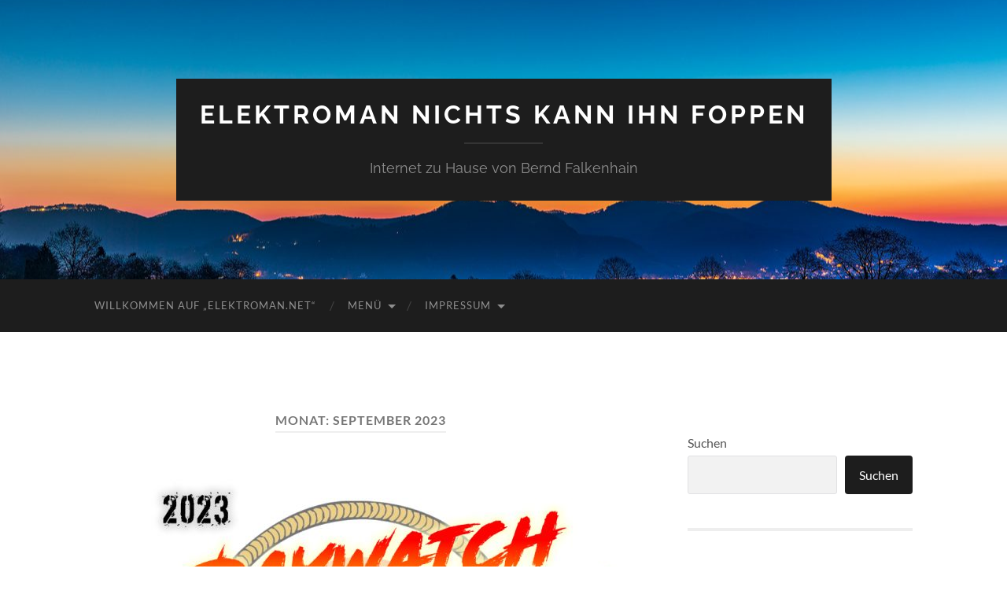

--- FILE ---
content_type: text/html; charset=UTF-8
request_url: http://elektroman.net/2023/09
body_size: 12581
content:
<!DOCTYPE html>

<html lang="de">

	<head>

		<meta http-equiv="content-type" content="text/html" charset="UTF-8" />
		<meta name="viewport" content="width=device-width, initial-scale=1.0" >

		<link rel="profile" href="http://gmpg.org/xfn/11">

		<title>September 2023 &#8211; Elektroman Nichts kann  Ihn foppen</title>
<meta name='robots' content='max-image-preview:large' />
<link rel="alternate" type="application/rss+xml" title="Elektroman Nichts kann  Ihn foppen &raquo; Feed" href="http://elektroman.net/feed" />
<link rel="alternate" type="application/rss+xml" title="Elektroman Nichts kann  Ihn foppen &raquo; Kommentar-Feed" href="http://elektroman.net/comments/feed" />
<style id='wp-img-auto-sizes-contain-inline-css' type='text/css'>
img:is([sizes=auto i],[sizes^="auto," i]){contain-intrinsic-size:3000px 1500px}
/*# sourceURL=wp-img-auto-sizes-contain-inline-css */
</style>
<style id='wp-emoji-styles-inline-css' type='text/css'>

	img.wp-smiley, img.emoji {
		display: inline !important;
		border: none !important;
		box-shadow: none !important;
		height: 1em !important;
		width: 1em !important;
		margin: 0 0.07em !important;
		vertical-align: -0.1em !important;
		background: none !important;
		padding: 0 !important;
	}
/*# sourceURL=wp-emoji-styles-inline-css */
</style>
<style id='wp-block-library-inline-css' type='text/css'>
:root{--wp-block-synced-color:#7a00df;--wp-block-synced-color--rgb:122,0,223;--wp-bound-block-color:var(--wp-block-synced-color);--wp-editor-canvas-background:#ddd;--wp-admin-theme-color:#007cba;--wp-admin-theme-color--rgb:0,124,186;--wp-admin-theme-color-darker-10:#006ba1;--wp-admin-theme-color-darker-10--rgb:0,107,160.5;--wp-admin-theme-color-darker-20:#005a87;--wp-admin-theme-color-darker-20--rgb:0,90,135;--wp-admin-border-width-focus:2px}@media (min-resolution:192dpi){:root{--wp-admin-border-width-focus:1.5px}}.wp-element-button{cursor:pointer}:root .has-very-light-gray-background-color{background-color:#eee}:root .has-very-dark-gray-background-color{background-color:#313131}:root .has-very-light-gray-color{color:#eee}:root .has-very-dark-gray-color{color:#313131}:root .has-vivid-green-cyan-to-vivid-cyan-blue-gradient-background{background:linear-gradient(135deg,#00d084,#0693e3)}:root .has-purple-crush-gradient-background{background:linear-gradient(135deg,#34e2e4,#4721fb 50%,#ab1dfe)}:root .has-hazy-dawn-gradient-background{background:linear-gradient(135deg,#faaca8,#dad0ec)}:root .has-subdued-olive-gradient-background{background:linear-gradient(135deg,#fafae1,#67a671)}:root .has-atomic-cream-gradient-background{background:linear-gradient(135deg,#fdd79a,#004a59)}:root .has-nightshade-gradient-background{background:linear-gradient(135deg,#330968,#31cdcf)}:root .has-midnight-gradient-background{background:linear-gradient(135deg,#020381,#2874fc)}:root{--wp--preset--font-size--normal:16px;--wp--preset--font-size--huge:42px}.has-regular-font-size{font-size:1em}.has-larger-font-size{font-size:2.625em}.has-normal-font-size{font-size:var(--wp--preset--font-size--normal)}.has-huge-font-size{font-size:var(--wp--preset--font-size--huge)}.has-text-align-center{text-align:center}.has-text-align-left{text-align:left}.has-text-align-right{text-align:right}.has-fit-text{white-space:nowrap!important}#end-resizable-editor-section{display:none}.aligncenter{clear:both}.items-justified-left{justify-content:flex-start}.items-justified-center{justify-content:center}.items-justified-right{justify-content:flex-end}.items-justified-space-between{justify-content:space-between}.screen-reader-text{border:0;clip-path:inset(50%);height:1px;margin:-1px;overflow:hidden;padding:0;position:absolute;width:1px;word-wrap:normal!important}.screen-reader-text:focus{background-color:#ddd;clip-path:none;color:#444;display:block;font-size:1em;height:auto;left:5px;line-height:normal;padding:15px 23px 14px;text-decoration:none;top:5px;width:auto;z-index:100000}html :where(.has-border-color){border-style:solid}html :where([style*=border-top-color]){border-top-style:solid}html :where([style*=border-right-color]){border-right-style:solid}html :where([style*=border-bottom-color]){border-bottom-style:solid}html :where([style*=border-left-color]){border-left-style:solid}html :where([style*=border-width]){border-style:solid}html :where([style*=border-top-width]){border-top-style:solid}html :where([style*=border-right-width]){border-right-style:solid}html :where([style*=border-bottom-width]){border-bottom-style:solid}html :where([style*=border-left-width]){border-left-style:solid}html :where(img[class*=wp-image-]){height:auto;max-width:100%}:where(figure){margin:0 0 1em}html :where(.is-position-sticky){--wp-admin--admin-bar--position-offset:var(--wp-admin--admin-bar--height,0px)}@media screen and (max-width:600px){html :where(.is-position-sticky){--wp-admin--admin-bar--position-offset:0px}}

/*# sourceURL=wp-block-library-inline-css */
</style><style id='wp-block-archives-inline-css' type='text/css'>
.wp-block-archives{box-sizing:border-box}.wp-block-archives-dropdown label{display:block}
/*# sourceURL=http://elektroman.net/wp-includes/blocks/archives/style.min.css */
</style>
<style id='wp-block-categories-inline-css' type='text/css'>
.wp-block-categories{box-sizing:border-box}.wp-block-categories.alignleft{margin-right:2em}.wp-block-categories.alignright{margin-left:2em}.wp-block-categories.wp-block-categories-dropdown.aligncenter{text-align:center}.wp-block-categories .wp-block-categories__label{display:block;width:100%}
/*# sourceURL=http://elektroman.net/wp-includes/blocks/categories/style.min.css */
</style>
<style id='wp-block-heading-inline-css' type='text/css'>
h1:where(.wp-block-heading).has-background,h2:where(.wp-block-heading).has-background,h3:where(.wp-block-heading).has-background,h4:where(.wp-block-heading).has-background,h5:where(.wp-block-heading).has-background,h6:where(.wp-block-heading).has-background{padding:1.25em 2.375em}h1.has-text-align-left[style*=writing-mode]:where([style*=vertical-lr]),h1.has-text-align-right[style*=writing-mode]:where([style*=vertical-rl]),h2.has-text-align-left[style*=writing-mode]:where([style*=vertical-lr]),h2.has-text-align-right[style*=writing-mode]:where([style*=vertical-rl]),h3.has-text-align-left[style*=writing-mode]:where([style*=vertical-lr]),h3.has-text-align-right[style*=writing-mode]:where([style*=vertical-rl]),h4.has-text-align-left[style*=writing-mode]:where([style*=vertical-lr]),h4.has-text-align-right[style*=writing-mode]:where([style*=vertical-rl]),h5.has-text-align-left[style*=writing-mode]:where([style*=vertical-lr]),h5.has-text-align-right[style*=writing-mode]:where([style*=vertical-rl]),h6.has-text-align-left[style*=writing-mode]:where([style*=vertical-lr]),h6.has-text-align-right[style*=writing-mode]:where([style*=vertical-rl]){rotate:180deg}
/*# sourceURL=http://elektroman.net/wp-includes/blocks/heading/style.min.css */
</style>
<style id='wp-block-latest-comments-inline-css' type='text/css'>
ol.wp-block-latest-comments{box-sizing:border-box;margin-left:0}:where(.wp-block-latest-comments:not([style*=line-height] .wp-block-latest-comments__comment)){line-height:1.1}:where(.wp-block-latest-comments:not([style*=line-height] .wp-block-latest-comments__comment-excerpt p)){line-height:1.8}.has-dates :where(.wp-block-latest-comments:not([style*=line-height])),.has-excerpts :where(.wp-block-latest-comments:not([style*=line-height])){line-height:1.5}.wp-block-latest-comments .wp-block-latest-comments{padding-left:0}.wp-block-latest-comments__comment{list-style:none;margin-bottom:1em}.has-avatars .wp-block-latest-comments__comment{list-style:none;min-height:2.25em}.has-avatars .wp-block-latest-comments__comment .wp-block-latest-comments__comment-excerpt,.has-avatars .wp-block-latest-comments__comment .wp-block-latest-comments__comment-meta{margin-left:3.25em}.wp-block-latest-comments__comment-excerpt p{font-size:.875em;margin:.36em 0 1.4em}.wp-block-latest-comments__comment-date{display:block;font-size:.75em}.wp-block-latest-comments .avatar,.wp-block-latest-comments__comment-avatar{border-radius:1.5em;display:block;float:left;height:2.5em;margin-right:.75em;width:2.5em}.wp-block-latest-comments[class*=-font-size] a,.wp-block-latest-comments[style*=font-size] a{font-size:inherit}
/*# sourceURL=http://elektroman.net/wp-includes/blocks/latest-comments/style.min.css */
</style>
<style id='wp-block-latest-posts-inline-css' type='text/css'>
.wp-block-latest-posts{box-sizing:border-box}.wp-block-latest-posts.alignleft{margin-right:2em}.wp-block-latest-posts.alignright{margin-left:2em}.wp-block-latest-posts.wp-block-latest-posts__list{list-style:none}.wp-block-latest-posts.wp-block-latest-posts__list li{clear:both;overflow-wrap:break-word}.wp-block-latest-posts.is-grid{display:flex;flex-wrap:wrap}.wp-block-latest-posts.is-grid li{margin:0 1.25em 1.25em 0;width:100%}@media (min-width:600px){.wp-block-latest-posts.columns-2 li{width:calc(50% - .625em)}.wp-block-latest-posts.columns-2 li:nth-child(2n){margin-right:0}.wp-block-latest-posts.columns-3 li{width:calc(33.33333% - .83333em)}.wp-block-latest-posts.columns-3 li:nth-child(3n){margin-right:0}.wp-block-latest-posts.columns-4 li{width:calc(25% - .9375em)}.wp-block-latest-posts.columns-4 li:nth-child(4n){margin-right:0}.wp-block-latest-posts.columns-5 li{width:calc(20% - 1em)}.wp-block-latest-posts.columns-5 li:nth-child(5n){margin-right:0}.wp-block-latest-posts.columns-6 li{width:calc(16.66667% - 1.04167em)}.wp-block-latest-posts.columns-6 li:nth-child(6n){margin-right:0}}:root :where(.wp-block-latest-posts.is-grid){padding:0}:root :where(.wp-block-latest-posts.wp-block-latest-posts__list){padding-left:0}.wp-block-latest-posts__post-author,.wp-block-latest-posts__post-date{display:block;font-size:.8125em}.wp-block-latest-posts__post-excerpt,.wp-block-latest-posts__post-full-content{margin-bottom:1em;margin-top:.5em}.wp-block-latest-posts__featured-image a{display:inline-block}.wp-block-latest-posts__featured-image img{height:auto;max-width:100%;width:auto}.wp-block-latest-posts__featured-image.alignleft{float:left;margin-right:1em}.wp-block-latest-posts__featured-image.alignright{float:right;margin-left:1em}.wp-block-latest-posts__featured-image.aligncenter{margin-bottom:1em;text-align:center}
/*# sourceURL=http://elektroman.net/wp-includes/blocks/latest-posts/style.min.css */
</style>
<style id='wp-block-search-inline-css' type='text/css'>
.wp-block-search__button{margin-left:10px;word-break:normal}.wp-block-search__button.has-icon{line-height:0}.wp-block-search__button svg{height:1.25em;min-height:24px;min-width:24px;width:1.25em;fill:currentColor;vertical-align:text-bottom}:where(.wp-block-search__button){border:1px solid #ccc;padding:6px 10px}.wp-block-search__inside-wrapper{display:flex;flex:auto;flex-wrap:nowrap;max-width:100%}.wp-block-search__label{width:100%}.wp-block-search.wp-block-search__button-only .wp-block-search__button{box-sizing:border-box;display:flex;flex-shrink:0;justify-content:center;margin-left:0;max-width:100%}.wp-block-search.wp-block-search__button-only .wp-block-search__inside-wrapper{min-width:0!important;transition-property:width}.wp-block-search.wp-block-search__button-only .wp-block-search__input{flex-basis:100%;transition-duration:.3s}.wp-block-search.wp-block-search__button-only.wp-block-search__searchfield-hidden,.wp-block-search.wp-block-search__button-only.wp-block-search__searchfield-hidden .wp-block-search__inside-wrapper{overflow:hidden}.wp-block-search.wp-block-search__button-only.wp-block-search__searchfield-hidden .wp-block-search__input{border-left-width:0!important;border-right-width:0!important;flex-basis:0;flex-grow:0;margin:0;min-width:0!important;padding-left:0!important;padding-right:0!important;width:0!important}:where(.wp-block-search__input){appearance:none;border:1px solid #949494;flex-grow:1;font-family:inherit;font-size:inherit;font-style:inherit;font-weight:inherit;letter-spacing:inherit;line-height:inherit;margin-left:0;margin-right:0;min-width:3rem;padding:8px;text-decoration:unset!important;text-transform:inherit}:where(.wp-block-search__button-inside .wp-block-search__inside-wrapper){background-color:#fff;border:1px solid #949494;box-sizing:border-box;padding:4px}:where(.wp-block-search__button-inside .wp-block-search__inside-wrapper) .wp-block-search__input{border:none;border-radius:0;padding:0 4px}:where(.wp-block-search__button-inside .wp-block-search__inside-wrapper) .wp-block-search__input:focus{outline:none}:where(.wp-block-search__button-inside .wp-block-search__inside-wrapper) :where(.wp-block-search__button){padding:4px 8px}.wp-block-search.aligncenter .wp-block-search__inside-wrapper{margin:auto}.wp-block[data-align=right] .wp-block-search.wp-block-search__button-only .wp-block-search__inside-wrapper{float:right}
/*# sourceURL=http://elektroman.net/wp-includes/blocks/search/style.min.css */
</style>
<style id='wp-block-group-inline-css' type='text/css'>
.wp-block-group{box-sizing:border-box}:where(.wp-block-group.wp-block-group-is-layout-constrained){position:relative}
/*# sourceURL=http://elektroman.net/wp-includes/blocks/group/style.min.css */
</style>
<style id='wp-block-paragraph-inline-css' type='text/css'>
.is-small-text{font-size:.875em}.is-regular-text{font-size:1em}.is-large-text{font-size:2.25em}.is-larger-text{font-size:3em}.has-drop-cap:not(:focus):first-letter{float:left;font-size:8.4em;font-style:normal;font-weight:100;line-height:.68;margin:.05em .1em 0 0;text-transform:uppercase}body.rtl .has-drop-cap:not(:focus):first-letter{float:none;margin-left:.1em}p.has-drop-cap.has-background{overflow:hidden}:root :where(p.has-background){padding:1.25em 2.375em}:where(p.has-text-color:not(.has-link-color)) a{color:inherit}p.has-text-align-left[style*="writing-mode:vertical-lr"],p.has-text-align-right[style*="writing-mode:vertical-rl"]{rotate:180deg}
/*# sourceURL=http://elektroman.net/wp-includes/blocks/paragraph/style.min.css */
</style>
<style id='global-styles-inline-css' type='text/css'>
:root{--wp--preset--aspect-ratio--square: 1;--wp--preset--aspect-ratio--4-3: 4/3;--wp--preset--aspect-ratio--3-4: 3/4;--wp--preset--aspect-ratio--3-2: 3/2;--wp--preset--aspect-ratio--2-3: 2/3;--wp--preset--aspect-ratio--16-9: 16/9;--wp--preset--aspect-ratio--9-16: 9/16;--wp--preset--color--black: #000000;--wp--preset--color--cyan-bluish-gray: #abb8c3;--wp--preset--color--white: #fff;--wp--preset--color--pale-pink: #f78da7;--wp--preset--color--vivid-red: #cf2e2e;--wp--preset--color--luminous-vivid-orange: #ff6900;--wp--preset--color--luminous-vivid-amber: #fcb900;--wp--preset--color--light-green-cyan: #7bdcb5;--wp--preset--color--vivid-green-cyan: #00d084;--wp--preset--color--pale-cyan-blue: #8ed1fc;--wp--preset--color--vivid-cyan-blue: #0693e3;--wp--preset--color--vivid-purple: #9b51e0;--wp--preset--color--accent: #1abc9c;--wp--preset--color--dark-gray: #444;--wp--preset--color--medium-gray: #666;--wp--preset--color--light-gray: #888;--wp--preset--gradient--vivid-cyan-blue-to-vivid-purple: linear-gradient(135deg,rgb(6,147,227) 0%,rgb(155,81,224) 100%);--wp--preset--gradient--light-green-cyan-to-vivid-green-cyan: linear-gradient(135deg,rgb(122,220,180) 0%,rgb(0,208,130) 100%);--wp--preset--gradient--luminous-vivid-amber-to-luminous-vivid-orange: linear-gradient(135deg,rgb(252,185,0) 0%,rgb(255,105,0) 100%);--wp--preset--gradient--luminous-vivid-orange-to-vivid-red: linear-gradient(135deg,rgb(255,105,0) 0%,rgb(207,46,46) 100%);--wp--preset--gradient--very-light-gray-to-cyan-bluish-gray: linear-gradient(135deg,rgb(238,238,238) 0%,rgb(169,184,195) 100%);--wp--preset--gradient--cool-to-warm-spectrum: linear-gradient(135deg,rgb(74,234,220) 0%,rgb(151,120,209) 20%,rgb(207,42,186) 40%,rgb(238,44,130) 60%,rgb(251,105,98) 80%,rgb(254,248,76) 100%);--wp--preset--gradient--blush-light-purple: linear-gradient(135deg,rgb(255,206,236) 0%,rgb(152,150,240) 100%);--wp--preset--gradient--blush-bordeaux: linear-gradient(135deg,rgb(254,205,165) 0%,rgb(254,45,45) 50%,rgb(107,0,62) 100%);--wp--preset--gradient--luminous-dusk: linear-gradient(135deg,rgb(255,203,112) 0%,rgb(199,81,192) 50%,rgb(65,88,208) 100%);--wp--preset--gradient--pale-ocean: linear-gradient(135deg,rgb(255,245,203) 0%,rgb(182,227,212) 50%,rgb(51,167,181) 100%);--wp--preset--gradient--electric-grass: linear-gradient(135deg,rgb(202,248,128) 0%,rgb(113,206,126) 100%);--wp--preset--gradient--midnight: linear-gradient(135deg,rgb(2,3,129) 0%,rgb(40,116,252) 100%);--wp--preset--font-size--small: 16px;--wp--preset--font-size--medium: 20px;--wp--preset--font-size--large: 24px;--wp--preset--font-size--x-large: 42px;--wp--preset--font-size--regular: 19px;--wp--preset--font-size--larger: 32px;--wp--preset--spacing--20: 0.44rem;--wp--preset--spacing--30: 0.67rem;--wp--preset--spacing--40: 1rem;--wp--preset--spacing--50: 1.5rem;--wp--preset--spacing--60: 2.25rem;--wp--preset--spacing--70: 3.38rem;--wp--preset--spacing--80: 5.06rem;--wp--preset--shadow--natural: 6px 6px 9px rgba(0, 0, 0, 0.2);--wp--preset--shadow--deep: 12px 12px 50px rgba(0, 0, 0, 0.4);--wp--preset--shadow--sharp: 6px 6px 0px rgba(0, 0, 0, 0.2);--wp--preset--shadow--outlined: 6px 6px 0px -3px rgb(255, 255, 255), 6px 6px rgb(0, 0, 0);--wp--preset--shadow--crisp: 6px 6px 0px rgb(0, 0, 0);}:where(.is-layout-flex){gap: 0.5em;}:where(.is-layout-grid){gap: 0.5em;}body .is-layout-flex{display: flex;}.is-layout-flex{flex-wrap: wrap;align-items: center;}.is-layout-flex > :is(*, div){margin: 0;}body .is-layout-grid{display: grid;}.is-layout-grid > :is(*, div){margin: 0;}:where(.wp-block-columns.is-layout-flex){gap: 2em;}:where(.wp-block-columns.is-layout-grid){gap: 2em;}:where(.wp-block-post-template.is-layout-flex){gap: 1.25em;}:where(.wp-block-post-template.is-layout-grid){gap: 1.25em;}.has-black-color{color: var(--wp--preset--color--black) !important;}.has-cyan-bluish-gray-color{color: var(--wp--preset--color--cyan-bluish-gray) !important;}.has-white-color{color: var(--wp--preset--color--white) !important;}.has-pale-pink-color{color: var(--wp--preset--color--pale-pink) !important;}.has-vivid-red-color{color: var(--wp--preset--color--vivid-red) !important;}.has-luminous-vivid-orange-color{color: var(--wp--preset--color--luminous-vivid-orange) !important;}.has-luminous-vivid-amber-color{color: var(--wp--preset--color--luminous-vivid-amber) !important;}.has-light-green-cyan-color{color: var(--wp--preset--color--light-green-cyan) !important;}.has-vivid-green-cyan-color{color: var(--wp--preset--color--vivid-green-cyan) !important;}.has-pale-cyan-blue-color{color: var(--wp--preset--color--pale-cyan-blue) !important;}.has-vivid-cyan-blue-color{color: var(--wp--preset--color--vivid-cyan-blue) !important;}.has-vivid-purple-color{color: var(--wp--preset--color--vivid-purple) !important;}.has-black-background-color{background-color: var(--wp--preset--color--black) !important;}.has-cyan-bluish-gray-background-color{background-color: var(--wp--preset--color--cyan-bluish-gray) !important;}.has-white-background-color{background-color: var(--wp--preset--color--white) !important;}.has-pale-pink-background-color{background-color: var(--wp--preset--color--pale-pink) !important;}.has-vivid-red-background-color{background-color: var(--wp--preset--color--vivid-red) !important;}.has-luminous-vivid-orange-background-color{background-color: var(--wp--preset--color--luminous-vivid-orange) !important;}.has-luminous-vivid-amber-background-color{background-color: var(--wp--preset--color--luminous-vivid-amber) !important;}.has-light-green-cyan-background-color{background-color: var(--wp--preset--color--light-green-cyan) !important;}.has-vivid-green-cyan-background-color{background-color: var(--wp--preset--color--vivid-green-cyan) !important;}.has-pale-cyan-blue-background-color{background-color: var(--wp--preset--color--pale-cyan-blue) !important;}.has-vivid-cyan-blue-background-color{background-color: var(--wp--preset--color--vivid-cyan-blue) !important;}.has-vivid-purple-background-color{background-color: var(--wp--preset--color--vivid-purple) !important;}.has-black-border-color{border-color: var(--wp--preset--color--black) !important;}.has-cyan-bluish-gray-border-color{border-color: var(--wp--preset--color--cyan-bluish-gray) !important;}.has-white-border-color{border-color: var(--wp--preset--color--white) !important;}.has-pale-pink-border-color{border-color: var(--wp--preset--color--pale-pink) !important;}.has-vivid-red-border-color{border-color: var(--wp--preset--color--vivid-red) !important;}.has-luminous-vivid-orange-border-color{border-color: var(--wp--preset--color--luminous-vivid-orange) !important;}.has-luminous-vivid-amber-border-color{border-color: var(--wp--preset--color--luminous-vivid-amber) !important;}.has-light-green-cyan-border-color{border-color: var(--wp--preset--color--light-green-cyan) !important;}.has-vivid-green-cyan-border-color{border-color: var(--wp--preset--color--vivid-green-cyan) !important;}.has-pale-cyan-blue-border-color{border-color: var(--wp--preset--color--pale-cyan-blue) !important;}.has-vivid-cyan-blue-border-color{border-color: var(--wp--preset--color--vivid-cyan-blue) !important;}.has-vivid-purple-border-color{border-color: var(--wp--preset--color--vivid-purple) !important;}.has-vivid-cyan-blue-to-vivid-purple-gradient-background{background: var(--wp--preset--gradient--vivid-cyan-blue-to-vivid-purple) !important;}.has-light-green-cyan-to-vivid-green-cyan-gradient-background{background: var(--wp--preset--gradient--light-green-cyan-to-vivid-green-cyan) !important;}.has-luminous-vivid-amber-to-luminous-vivid-orange-gradient-background{background: var(--wp--preset--gradient--luminous-vivid-amber-to-luminous-vivid-orange) !important;}.has-luminous-vivid-orange-to-vivid-red-gradient-background{background: var(--wp--preset--gradient--luminous-vivid-orange-to-vivid-red) !important;}.has-very-light-gray-to-cyan-bluish-gray-gradient-background{background: var(--wp--preset--gradient--very-light-gray-to-cyan-bluish-gray) !important;}.has-cool-to-warm-spectrum-gradient-background{background: var(--wp--preset--gradient--cool-to-warm-spectrum) !important;}.has-blush-light-purple-gradient-background{background: var(--wp--preset--gradient--blush-light-purple) !important;}.has-blush-bordeaux-gradient-background{background: var(--wp--preset--gradient--blush-bordeaux) !important;}.has-luminous-dusk-gradient-background{background: var(--wp--preset--gradient--luminous-dusk) !important;}.has-pale-ocean-gradient-background{background: var(--wp--preset--gradient--pale-ocean) !important;}.has-electric-grass-gradient-background{background: var(--wp--preset--gradient--electric-grass) !important;}.has-midnight-gradient-background{background: var(--wp--preset--gradient--midnight) !important;}.has-small-font-size{font-size: var(--wp--preset--font-size--small) !important;}.has-medium-font-size{font-size: var(--wp--preset--font-size--medium) !important;}.has-large-font-size{font-size: var(--wp--preset--font-size--large) !important;}.has-x-large-font-size{font-size: var(--wp--preset--font-size--x-large) !important;}
/*# sourceURL=global-styles-inline-css */
</style>

<style id='classic-theme-styles-inline-css' type='text/css'>
/*! This file is auto-generated */
.wp-block-button__link{color:#fff;background-color:#32373c;border-radius:9999px;box-shadow:none;text-decoration:none;padding:calc(.667em + 2px) calc(1.333em + 2px);font-size:1.125em}.wp-block-file__button{background:#32373c;color:#fff;text-decoration:none}
/*# sourceURL=/wp-includes/css/classic-themes.min.css */
</style>
<style id='kadence-blocks-global-variables-inline-css' type='text/css'>
:root {--global-kb-font-size-sm:clamp(0.8rem, 0.73rem + 0.217vw, 0.9rem);--global-kb-font-size-md:clamp(1.1rem, 0.995rem + 0.326vw, 1.25rem);--global-kb-font-size-lg:clamp(1.75rem, 1.576rem + 0.543vw, 2rem);--global-kb-font-size-xl:clamp(2.25rem, 1.728rem + 1.63vw, 3rem);--global-kb-font-size-xxl:clamp(2.5rem, 1.456rem + 3.26vw, 4rem);--global-kb-font-size-xxxl:clamp(2.75rem, 0.489rem + 7.065vw, 6rem);}:root {--global-palette1: #3182CE;--global-palette2: #2B6CB0;--global-palette3: #1A202C;--global-palette4: #2D3748;--global-palette5: #4A5568;--global-palette6: #718096;--global-palette7: #EDF2F7;--global-palette8: #F7FAFC;--global-palette9: #ffffff;}
/*# sourceURL=kadence-blocks-global-variables-inline-css */
</style>
<link rel='stylesheet' id='hemingway_googleFonts-css' href='http://elektroman.net/wp-content/themes/hemingway/assets/css/fonts.css' type='text/css' media='all' />
<link rel='stylesheet' id='hemingway_style-css' href='http://elektroman.net/wp-content/themes/hemingway/style.css?ver=2.3.2' type='text/css' media='all' />
<script type="text/javascript" src="http://elektroman.net/wp-includes/js/jquery/jquery.min.js?ver=3.7.1" id="jquery-core-js"></script>
<script type="text/javascript" src="http://elektroman.net/wp-includes/js/jquery/jquery-migrate.min.js?ver=3.4.1" id="jquery-migrate-js"></script>
<link rel="https://api.w.org/" href="http://elektroman.net/wp-json/" /><link rel="EditURI" type="application/rsd+xml" title="RSD" href="http://elektroman.net/xmlrpc.php?rsd" />
<meta name="generator" content="WordPress 6.9" />
<!-- Analytics by WP Statistics - https://wp-statistics.com -->

	</head>
	
	<body class="archive date wp-theme-hemingway">

		
		<a class="skip-link button" href="#site-content">Zum Inhalt springen</a>
	
		<div class="big-wrapper">
	
			<div class="header-cover section bg-dark-light no-padding">

						
				<div class="header section" style="background-image: url( http://elektroman.net/wp-content/uploads/2022/06/cropped-Siebengebirge-im-Morgengrauen-1.jpg );">
							
					<div class="header-inner section-inner">
					
											
							<div class="blog-info">
							
																	<div class="blog-title">
										<a href="http://elektroman.net" rel="home">Elektroman Nichts kann  Ihn foppen</a>
									</div>
																
																	<p class="blog-description">Internet zu Hause von Bernd Falkenhain</p>
															
							</div><!-- .blog-info -->
							
															
					</div><!-- .header-inner -->
								
				</div><!-- .header -->
			
			</div><!-- .bg-dark -->
			
			<div class="navigation section no-padding bg-dark">
			
				<div class="navigation-inner section-inner group">
				
					<div class="toggle-container section-inner hidden">
			
						<button type="button" class="nav-toggle toggle">
							<div class="bar"></div>
							<div class="bar"></div>
							<div class="bar"></div>
							<span class="screen-reader-text">Mobile-Menü ein-/ausblenden</span>
						</button>
						
						<button type="button" class="search-toggle toggle">
							<div class="metal"></div>
							<div class="glass"></div>
							<div class="handle"></div>
							<span class="screen-reader-text">Suchfeld ein-/ausblenden</span>
						</button>
											
					</div><!-- .toggle-container -->
					
					<div class="blog-search hidden">
						<form role="search" method="get" class="search-form" action="http://elektroman.net/">
				<label>
					<span class="screen-reader-text">Suche nach:</span>
					<input type="search" class="search-field" placeholder="Suchen …" value="" name="s" />
				</label>
				<input type="submit" class="search-submit" value="Suchen" />
			</form>					</div><!-- .blog-search -->
				
					<ul class="blog-menu">
						<li class="page_item page-item-27"><a href="http://elektroman.net/">Willkommen auf &#8222;Elektroman.net&#8220;</a></li>
<li class="page_item page-item-181 page_item_has_children"><a href="http://elektroman.net/menue">Menü</a>
<ul class='children'>
	<li class="page_item page-item-692 page_item_has_children"><a href="http://elektroman.net/menue/zwrd-nachtreffen-2024">zWRD Nachtreffen 2024</a>
	<ul class='children'>
		<li class="page_item page-item-723"><a href="http://elektroman.net/menue/zwrd-nachtreffen-2024/anmeldung">Anmeldung</a></li>
		<li class="page_item page-item-740 page_item_has_children"><a href="http://elektroman.net/menue/zwrd-nachtreffen-2024/kurzinfo">Kurzinfo</a>
		<ul class='children'>
			<li class="page_item page-item-748"><a href="http://elektroman.net/menue/zwrd-nachtreffen-2024/kurzinfo/kosten-kalkulation">Kosten Kalkulation</a></li>
			<li class="page_item page-item-743"><a href="http://elektroman.net/menue/zwrd-nachtreffen-2024/kurzinfo/programm">Programm</a></li>
			<li class="page_item page-item-751"><a href="http://elektroman.net/menue/zwrd-nachtreffen-2024/kurzinfo/rechtlicher-hinweis">Rechtlicher Hinweis</a></li>
			<li class="page_item page-item-753"><a href="http://elektroman.net/menue/zwrd-nachtreffen-2024/kurzinfo/wegbeschreibung">Wegbeschreibung</a></li>
		</ul>
</li>
		<li class="page_item page-item-736"><a href="http://elektroman.net/menue/zwrd-nachtreffen-2024/last-minute-info">Last Minute Info</a></li>
		<li class="page_item page-item-730"><a href="http://elektroman.net/menue/zwrd-nachtreffen-2024/motto-2024">Motto 2024</a></li>
		<li class="page_item page-item-718"><a href="http://elektroman.net/menue/zwrd-nachtreffen-2024/teilnehmerliste">Teilnehmerliste</a></li>
		<li class="page_item page-item-733"><a href="http://elektroman.net/menue/zwrd-nachtreffen-2024/wichtiger-hinweis">Wichtiger Hinweis</a></li>
		<li class="page_item page-item-466 page_item_has_children"><a href="http://elektroman.net/menue/zwrd-nachtreffen-2024/zwrd-nachtreffen-2023">Archiv: zWRD Nachtreffen 2023</a>
		<ul class='children'>
			<li class="page_item page-item-60"><a href="http://elektroman.net/menue/zwrd-nachtreffen-2024/zwrd-nachtreffen-2023/anmeldung">Anmeldung</a></li>
			<li class="page_item page-item-62 page_item_has_children"><a href="http://elektroman.net/menue/zwrd-nachtreffen-2024/zwrd-nachtreffen-2023/kurzinfo">Kurzinfo</a>
			<ul class='children'>
				<li class="page_item page-item-77"><a href="http://elektroman.net/menue/zwrd-nachtreffen-2024/zwrd-nachtreffen-2023/kurzinfo/kosten-kalkulation">Kosten Kalkulation</a></li>
				<li class="page_item page-item-85"><a href="http://elektroman.net/menue/zwrd-nachtreffen-2024/zwrd-nachtreffen-2023/kurzinfo/rechtlicher-hinweis">Rechtlicher Hinweis</a></li>
				<li class="page_item page-item-83"><a href="http://elektroman.net/menue/zwrd-nachtreffen-2024/zwrd-nachtreffen-2023/kurzinfo/was-ist-mit-covid19">Was ist mit Covid19?!?</a></li>
				<li class="page_item page-item-75"><a href="http://elektroman.net/menue/zwrd-nachtreffen-2024/zwrd-nachtreffen-2023/kurzinfo/wegbeschreibung">Wegbeschreibung</a></li>
				<li class="page_item page-item-127"><a href="http://elektroman.net/menue/zwrd-nachtreffen-2024/zwrd-nachtreffen-2023/kurzinfo/programm">Programm</a></li>
			</ul>
</li>
			<li class="page_item page-item-496"><a href="http://elektroman.net/menue/zwrd-nachtreffen-2024/zwrd-nachtreffen-2023/motto-2023">Motto 2023</a></li>
			<li class="page_item page-item-81"><a href="http://elektroman.net/menue/zwrd-nachtreffen-2024/zwrd-nachtreffen-2023/teilnehmerliste">Teilnehmerliste</a></li>
			<li class="page_item page-item-64"><a href="http://elektroman.net/menue/zwrd-nachtreffen-2024/zwrd-nachtreffen-2023/wichtiger-hinweis">Wichtiger Hinweis</a></li>
			<li class="page_item page-item-68"><a href="http://elektroman.net/menue/zwrd-nachtreffen-2024/zwrd-nachtreffen-2023/last-minute-info">Last Minute Info</a></li>
			<li class="page_item page-item-350 page_item_has_children"><a href="http://elektroman.net/menue/zwrd-nachtreffen-2024/zwrd-nachtreffen-2023/zwrd-nachtreffen-2022">Archiv: zWRD Nachtreffen 2022</a>
			<ul class='children'>
				<li class="page_item page-item-54 page_item_has_children"><a href="http://elektroman.net/menue/zwrd-nachtreffen-2024/zwrd-nachtreffen-2023/zwrd-nachtreffen-2022/zwrd-nachtreffen-2022-2">zWRD Nachtreffen 2022</a>
				<ul class='children'>
					<li class="page_item page-item-473"><a href="http://elektroman.net/menue/zwrd-nachtreffen-2024/zwrd-nachtreffen-2023/zwrd-nachtreffen-2022/zwrd-nachtreffen-2022-2/motto-2022">Motto 2022</a></li>
					<li class="page_item page-item-475 page_item_has_children"><a href="http://elektroman.net/menue/zwrd-nachtreffen-2024/zwrd-nachtreffen-2023/zwrd-nachtreffen-2022/zwrd-nachtreffen-2022-2/teilnehmerliste-2022">Teilnehmerliste 2022</a>
					<ul class='children'>
						<li class="page_item page-item-699"><a href="http://elektroman.net/menue/zwrd-nachtreffen-2024/zwrd-nachtreffen-2023/zwrd-nachtreffen-2022/zwrd-nachtreffen-2022-2/teilnehmerliste-2022/test">Save the Date</a></li>
					</ul>
</li>
				</ul>
</li>
			</ul>
</li>
		</ul>
</li>
	</ul>
</li>
	<li class="page_item page-item-231 page_item_has_children"><a href="http://elektroman.net/menue/experiences-international-lifeguard">Experiences International Lifeguard</a>
	<ul class='children'>
		<li class="page_item page-item-233"><a href="http://elektroman.net/menue/experiences-international-lifeguard/die-damalige-kritik-internationaler-lifeguard-erfahrungen">Die damalige Kritik &#8211; Internationaler Lifeguard Erfahrungen</a></li>
		<li class="page_item page-item-228"><a href="http://elektroman.net/menue/experiences-international-lifeguard/lifeguard-what-my-friends-think-i-do">Lifeguard &#8211; What my Friends think I do</a></li>
		<li class="page_item page-item-394"><a href="http://elektroman.net/menue/experiences-international-lifeguard/wetterdaten">Wetterdaten</a></li>
	</ul>
</li>
	<li class="page_item page-item-536"><a href="http://elektroman.net/menue/der-leitspruch-dieser-homepage">Der Leitspruch dieser Homepage</a></li>
</ul>
</li>
<li class="page_item page-item-18 page_item_has_children"><a href="http://elektroman.net/impressum">Impressum</a>
<ul class='children'>
	<li class="page_item page-item-196"><a href="http://elektroman.net/impressum/datenschutzerklaerung">Datenschutzerklärung</a></li>
</ul>
</li>
					 </ul><!-- .blog-menu -->
					 
					 <ul class="mobile-menu">
					
						<li class="page_item page-item-27"><a href="http://elektroman.net/">Willkommen auf &#8222;Elektroman.net&#8220;</a></li>
<li class="page_item page-item-181 page_item_has_children"><a href="http://elektroman.net/menue">Menü</a>
<ul class='children'>
	<li class="page_item page-item-692 page_item_has_children"><a href="http://elektroman.net/menue/zwrd-nachtreffen-2024">zWRD Nachtreffen 2024</a>
	<ul class='children'>
		<li class="page_item page-item-723"><a href="http://elektroman.net/menue/zwrd-nachtreffen-2024/anmeldung">Anmeldung</a></li>
		<li class="page_item page-item-740 page_item_has_children"><a href="http://elektroman.net/menue/zwrd-nachtreffen-2024/kurzinfo">Kurzinfo</a>
		<ul class='children'>
			<li class="page_item page-item-748"><a href="http://elektroman.net/menue/zwrd-nachtreffen-2024/kurzinfo/kosten-kalkulation">Kosten Kalkulation</a></li>
			<li class="page_item page-item-743"><a href="http://elektroman.net/menue/zwrd-nachtreffen-2024/kurzinfo/programm">Programm</a></li>
			<li class="page_item page-item-751"><a href="http://elektroman.net/menue/zwrd-nachtreffen-2024/kurzinfo/rechtlicher-hinweis">Rechtlicher Hinweis</a></li>
			<li class="page_item page-item-753"><a href="http://elektroman.net/menue/zwrd-nachtreffen-2024/kurzinfo/wegbeschreibung">Wegbeschreibung</a></li>
		</ul>
</li>
		<li class="page_item page-item-736"><a href="http://elektroman.net/menue/zwrd-nachtreffen-2024/last-minute-info">Last Minute Info</a></li>
		<li class="page_item page-item-730"><a href="http://elektroman.net/menue/zwrd-nachtreffen-2024/motto-2024">Motto 2024</a></li>
		<li class="page_item page-item-718"><a href="http://elektroman.net/menue/zwrd-nachtreffen-2024/teilnehmerliste">Teilnehmerliste</a></li>
		<li class="page_item page-item-733"><a href="http://elektroman.net/menue/zwrd-nachtreffen-2024/wichtiger-hinweis">Wichtiger Hinweis</a></li>
		<li class="page_item page-item-466 page_item_has_children"><a href="http://elektroman.net/menue/zwrd-nachtreffen-2024/zwrd-nachtreffen-2023">Archiv: zWRD Nachtreffen 2023</a>
		<ul class='children'>
			<li class="page_item page-item-60"><a href="http://elektroman.net/menue/zwrd-nachtreffen-2024/zwrd-nachtreffen-2023/anmeldung">Anmeldung</a></li>
			<li class="page_item page-item-62 page_item_has_children"><a href="http://elektroman.net/menue/zwrd-nachtreffen-2024/zwrd-nachtreffen-2023/kurzinfo">Kurzinfo</a>
			<ul class='children'>
				<li class="page_item page-item-77"><a href="http://elektroman.net/menue/zwrd-nachtreffen-2024/zwrd-nachtreffen-2023/kurzinfo/kosten-kalkulation">Kosten Kalkulation</a></li>
				<li class="page_item page-item-85"><a href="http://elektroman.net/menue/zwrd-nachtreffen-2024/zwrd-nachtreffen-2023/kurzinfo/rechtlicher-hinweis">Rechtlicher Hinweis</a></li>
				<li class="page_item page-item-83"><a href="http://elektroman.net/menue/zwrd-nachtreffen-2024/zwrd-nachtreffen-2023/kurzinfo/was-ist-mit-covid19">Was ist mit Covid19?!?</a></li>
				<li class="page_item page-item-75"><a href="http://elektroman.net/menue/zwrd-nachtreffen-2024/zwrd-nachtreffen-2023/kurzinfo/wegbeschreibung">Wegbeschreibung</a></li>
				<li class="page_item page-item-127"><a href="http://elektroman.net/menue/zwrd-nachtreffen-2024/zwrd-nachtreffen-2023/kurzinfo/programm">Programm</a></li>
			</ul>
</li>
			<li class="page_item page-item-496"><a href="http://elektroman.net/menue/zwrd-nachtreffen-2024/zwrd-nachtreffen-2023/motto-2023">Motto 2023</a></li>
			<li class="page_item page-item-81"><a href="http://elektroman.net/menue/zwrd-nachtreffen-2024/zwrd-nachtreffen-2023/teilnehmerliste">Teilnehmerliste</a></li>
			<li class="page_item page-item-64"><a href="http://elektroman.net/menue/zwrd-nachtreffen-2024/zwrd-nachtreffen-2023/wichtiger-hinweis">Wichtiger Hinweis</a></li>
			<li class="page_item page-item-68"><a href="http://elektroman.net/menue/zwrd-nachtreffen-2024/zwrd-nachtreffen-2023/last-minute-info">Last Minute Info</a></li>
			<li class="page_item page-item-350 page_item_has_children"><a href="http://elektroman.net/menue/zwrd-nachtreffen-2024/zwrd-nachtreffen-2023/zwrd-nachtreffen-2022">Archiv: zWRD Nachtreffen 2022</a>
			<ul class='children'>
				<li class="page_item page-item-54 page_item_has_children"><a href="http://elektroman.net/menue/zwrd-nachtreffen-2024/zwrd-nachtreffen-2023/zwrd-nachtreffen-2022/zwrd-nachtreffen-2022-2">zWRD Nachtreffen 2022</a>
				<ul class='children'>
					<li class="page_item page-item-473"><a href="http://elektroman.net/menue/zwrd-nachtreffen-2024/zwrd-nachtreffen-2023/zwrd-nachtreffen-2022/zwrd-nachtreffen-2022-2/motto-2022">Motto 2022</a></li>
					<li class="page_item page-item-475 page_item_has_children"><a href="http://elektroman.net/menue/zwrd-nachtreffen-2024/zwrd-nachtreffen-2023/zwrd-nachtreffen-2022/zwrd-nachtreffen-2022-2/teilnehmerliste-2022">Teilnehmerliste 2022</a>
					<ul class='children'>
						<li class="page_item page-item-699"><a href="http://elektroman.net/menue/zwrd-nachtreffen-2024/zwrd-nachtreffen-2023/zwrd-nachtreffen-2022/zwrd-nachtreffen-2022-2/teilnehmerliste-2022/test">Save the Date</a></li>
					</ul>
</li>
				</ul>
</li>
			</ul>
</li>
		</ul>
</li>
	</ul>
</li>
	<li class="page_item page-item-231 page_item_has_children"><a href="http://elektroman.net/menue/experiences-international-lifeguard">Experiences International Lifeguard</a>
	<ul class='children'>
		<li class="page_item page-item-233"><a href="http://elektroman.net/menue/experiences-international-lifeguard/die-damalige-kritik-internationaler-lifeguard-erfahrungen">Die damalige Kritik &#8211; Internationaler Lifeguard Erfahrungen</a></li>
		<li class="page_item page-item-228"><a href="http://elektroman.net/menue/experiences-international-lifeguard/lifeguard-what-my-friends-think-i-do">Lifeguard &#8211; What my Friends think I do</a></li>
		<li class="page_item page-item-394"><a href="http://elektroman.net/menue/experiences-international-lifeguard/wetterdaten">Wetterdaten</a></li>
	</ul>
</li>
	<li class="page_item page-item-536"><a href="http://elektroman.net/menue/der-leitspruch-dieser-homepage">Der Leitspruch dieser Homepage</a></li>
</ul>
</li>
<li class="page_item page-item-18 page_item_has_children"><a href="http://elektroman.net/impressum">Impressum</a>
<ul class='children'>
	<li class="page_item page-item-196"><a href="http://elektroman.net/impressum/datenschutzerklaerung">Datenschutzerklärung</a></li>
</ul>
</li>
						
					 </ul><!-- .mobile-menu -->
				 
				</div><!-- .navigation-inner -->
				
			</div><!-- .navigation -->
<main class="wrapper section-inner group" id="site-content">

	<div class="content left">
		
		<div class="posts">

			
				<header class="archive-header">

											<h1 class="archive-title">Monat: <span>September 2023</span></h1>
					
										
				</header><!-- .archive-header -->

				<article id="post-600" class="post-600 post type-post status-publish format-standard has-post-thumbnail hentry category-uncategorized post-preview">

	<div class="post-header">

		
								
			<figure class="featured-media">

							
					<a href="http://elektroman.net/anmeldung-zum-zwrd-nachtreffen-eroeffnet" rel="bookmark">
						<img width="676" height="473" src="http://elektroman.net/wp-content/uploads/2023/07/zWRD-Nachtreffen-2023-676x473.jpg" class="attachment-post-image size-post-image wp-post-image" alt="" decoding="async" fetchpriority="high" srcset="http://elektroman.net/wp-content/uploads/2023/07/zWRD-Nachtreffen-2023-676x473.jpg 676w, http://elektroman.net/wp-content/uploads/2023/07/zWRD-Nachtreffen-2023-300x210.jpg 300w, http://elektroman.net/wp-content/uploads/2023/07/zWRD-Nachtreffen-2023-768x538.jpg 768w, http://elektroman.net/wp-content/uploads/2023/07/zWRD-Nachtreffen-2023.jpg 891w" sizes="(max-width: 676px) 100vw, 676px" />					</a>

					
										
			</figure><!-- .featured-media -->
				
						
				<h2 class="post-title entry-title">
											<a href="http://elektroman.net/anmeldung-zum-zwrd-nachtreffen-eroeffnet" rel="bookmark">Anmeldung zum zWRD Nachtreffen eröffnet</a>
									</h2>

							
			<div class="post-meta">
			
				<span class="post-date"><a href="http://elektroman.net/anmeldung-zum-zwrd-nachtreffen-eroeffnet">September 2, 2023</a></span>
				
				<span class="date-sep"> / </span>
					
				<span class="post-author"><a href="http://elektroman.net/author/elektroman2" title="Beiträge von Elektroman2" rel="author">Elektroman2</a></span>

				
					<span class="date-sep"> / </span>
				
					<a href="http://elektroman.net/anmeldung-zum-zwrd-nachtreffen-eroeffnet#respond"><span class="comment">Keine Kommentare</span></a>
								
														
			</div><!-- .post-meta -->

					
	</div><!-- .post-header -->
																					
	<div class="post-content entry-content">
	
		
<p class="has-large-font-size">&#8222;Piraten Ahoi&#8220;</p>



<p>Ja, wie jedes Jahr, so  ist es auch in 2023.</p>



<p>Die Anmeldungen zum diesjährigen zWRD Nachtreffen ist eröffnet.</p>



 <a href="http://elektroman.net/anmeldung-zum-zwrd-nachtreffen-eroeffnet#more-600" class="more-link">Weiterlesen</a>							
	</div><!-- .post-content -->
				
	
</article><!-- .post -->
		</div><!-- .posts -->
		
					
	</div><!-- .content.left -->
		
	
	<div class="sidebar right" role="complementary">
		<div id="block-2" class="widget widget_block widget_search"><div class="widget-content"><form role="search" method="get" action="http://elektroman.net/" class="wp-block-search__button-outside wp-block-search__text-button wp-block-search"    ><label class="wp-block-search__label" for="wp-block-search__input-1" >Suchen</label><div class="wp-block-search__inside-wrapper" ><input class="wp-block-search__input" id="wp-block-search__input-1" placeholder="" value="" type="search" name="s" required /><button aria-label="Suchen" class="wp-block-search__button wp-element-button" type="submit" >Suchen</button></div></form></div></div><div id="block-3" class="widget widget_block"><div class="widget-content"><div class="wp-block-group"><div class="wp-block-group__inner-container is-layout-flow wp-block-group-is-layout-flow"><h2 class="wp-block-heading">Recent Posts</h2><ul class="wp-block-latest-posts__list wp-block-latest-posts"><li><a class="wp-block-latest-posts__post-title" href="http://elektroman.net/check-deinen-feed">Check deinen Feed</a></li>
<li><a class="wp-block-latest-posts__post-title" href="http://elektroman.net/50zig-die-magische-zahl">50zig, die magische Zahl</a></li>
<li><a class="wp-block-latest-posts__post-title" href="http://elektroman.net/genrationsunterschied">Genrationsunterschied</a></li>
<li><a class="wp-block-latest-posts__post-title" href="http://elektroman.net/anmeldung-zum-zwrd-nachtreffen-eroeffnet">Anmeldung zum zWRD Nachtreffen eröffnet</a></li>
<li><a class="wp-block-latest-posts__post-title" href="http://elektroman.net/elektroman-nichts-kann-ihn">&#8222;Elektroman, Nicht&#8217;s kann Ihn &#8230;.&#8220;</a></li>
</ul></div></div></div></div><div id="block-4" class="widget widget_block"><div class="widget-content"><div class="wp-block-group"><div class="wp-block-group__inner-container is-layout-flow wp-block-group-is-layout-flow"><h2 class="wp-block-heading">Recent Comments</h2><ol class="wp-block-latest-comments"><li class="wp-block-latest-comments__comment"><article><footer class="wp-block-latest-comments__comment-meta"><a class="wp-block-latest-comments__comment-author" href="https://elektroman.net/50zig-die-magische-zahl">50zig, die magische Zahl &#8211; Elektroman Nichts kann Ihn foppen</a> zu <a class="wp-block-latest-comments__comment-link" href="http://elektroman.net/erfahrungen-tipps-zum-thema-international-lifeguard#comment-8984">Erfahrungen &#038; Tipps zum Thema &#8222;International Lifeguard&#8220;</a></footer></article></li><li class="wp-block-latest-comments__comment"><article><footer class="wp-block-latest-comments__comment-meta"><a class="wp-block-latest-comments__comment-author" href="https://elektroman.net/50zig-die-magische-zahl">50zig, die magische Zahl &#8211; Elektroman Nichts kann Ihn foppen</a> zu <a class="wp-block-latest-comments__comment-link" href="http://elektroman.net/elektroman-nichts-kann-ihn#comment-8983">&#8222;Elektroman, Nicht&#8217;s kann Ihn &#8230;.&#8220;</a></footer></article></li><li class="wp-block-latest-comments__comment"><article><footer class="wp-block-latest-comments__comment-meta"><a class="wp-block-latest-comments__comment-author" href="https://wordpress.org/">A WordPress Commenter</a> zu <a class="wp-block-latest-comments__comment-link" href="http://elektroman.net/hello-world#comment-1">Hello World</a></footer></article></li></ol></div></div></div></div><div id="block-5" class="widget widget_block"><div class="widget-content"><div class="wp-block-group"><div class="wp-block-group__inner-container is-layout-flow wp-block-group-is-layout-flow"><h2 class="wp-block-heading">Archives</h2><ul class="wp-block-archives-list wp-block-archives">	<li><a href='http://elektroman.net/2025/12'>Dezember 2025</a></li>
	<li><a href='http://elektroman.net/2025/03'>März 2025</a></li>
	<li><a href='http://elektroman.net/2024/07'>Juli 2024</a></li>
	<li><a href='http://elektroman.net/2023/09' aria-current="page">September 2023</a></li>
	<li><a href='http://elektroman.net/2023/07'>Juli 2023</a></li>
	<li><a href='http://elektroman.net/2022/09'>September 2022</a></li>
	<li><a href='http://elektroman.net/2022/08'>August 2022</a></li>
	<li><a href='http://elektroman.net/2022/06'>Juni 2022</a></li>
</ul></div></div></div></div><div id="block-6" class="widget widget_block"><div class="widget-content"><div class="wp-block-group"><div class="wp-block-group__inner-container is-layout-flow wp-block-group-is-layout-flow"><h2 class="wp-block-heading">Categories</h2><ul class="wp-block-categories-list wp-block-categories">	<li class="cat-item cat-item-13"><a href="http://elektroman.net/category/gedanken">Gedanken</a>
</li>
	<li class="cat-item cat-item-1"><a href="http://elektroman.net/category/uncategorized">Uncategorized</a>
</li>
</ul></div></div></div></div>	</div><!-- .sidebar -->
	
	
</main><!-- .wrapper -->
	              	        
	<div class="footer section large-padding bg-dark">
		
		<div class="footer-inner section-inner group">
		
			<!-- .footer-a -->
				
			<!-- .footer-b -->
								
			<!-- .footer-c -->
					
		</div><!-- .footer-inner -->
	
	</div><!-- .footer -->
	
	<div class="credits section bg-dark no-padding">
	
		<div class="credits-inner section-inner group">
	
			<p class="credits-left">
				&copy; 2026 <a href="http://elektroman.net">Elektroman Nichts kann  Ihn foppen</a>
			</p>
			
			<p class="credits-right">
				<span>Theme von <a href="https://andersnoren.se">Anders Norén</a></span> &mdash; <a title="Nach oben" class="tothetop">Hoch &uarr;</a>
			</p>
					
		</div><!-- .credits-inner -->
		
	</div><!-- .credits -->

</div><!-- .big-wrapper -->

<script type="speculationrules">
{"prefetch":[{"source":"document","where":{"and":[{"href_matches":"/*"},{"not":{"href_matches":["/wp-*.php","/wp-admin/*","/wp-content/uploads/*","/wp-content/*","/wp-content/plugins/*","/wp-content/themes/hemingway/*","/*\\?(.+)"]}},{"not":{"selector_matches":"a[rel~=\"nofollow\"]"}},{"not":{"selector_matches":".no-prefetch, .no-prefetch a"}}]},"eagerness":"conservative"}]}
</script>
<script type="text/javascript" src="http://elektroman.net/wp-content/themes/hemingway/assets/js/global.js?ver=2.3.2" id="hemingway_global-js"></script>
<script type="text/javascript" id="wp-statistics-tracker-js-extra">
/* <![CDATA[ */
var WP_Statistics_Tracker_Object = {"requestUrl":"http://elektroman.net","ajaxUrl":"http://elektroman.net/wp-admin/admin-ajax.php","hitParams":{"wp_statistics_hit":1,"source_type":"archive","source_id":0,"search_query":"","signature":"a0dcbb36ac18a3ff0c7ed58aaacda088","action":"wp_statistics_hit_record"},"option":{"dntEnabled":"","bypassAdBlockers":"1","consentIntegration":{"name":null,"status":[]},"isPreview":false,"userOnline":false,"trackAnonymously":false,"isWpConsentApiActive":false,"consentLevel":"disabled"},"isLegacyEventLoaded":"","customEventAjaxUrl":"http://elektroman.net/wp-admin/admin-ajax.php?action=wp_statistics_custom_event&nonce=ae0ec8f01c","onlineParams":{"wp_statistics_hit":1,"source_type":"archive","source_id":0,"search_query":"","signature":"a0dcbb36ac18a3ff0c7ed58aaacda088","action":"wp_statistics_online_check"},"jsCheckTime":"60000"};
//# sourceURL=wp-statistics-tracker-js-extra
/* ]]> */
</script>
<script type="text/javascript" src="http://elektroman.net/?e5031a=9f655f8ab5.js&amp;ver=14.16" id="wp-statistics-tracker-js"></script>
<script id="wp-emoji-settings" type="application/json">
{"baseUrl":"https://s.w.org/images/core/emoji/17.0.2/72x72/","ext":".png","svgUrl":"https://s.w.org/images/core/emoji/17.0.2/svg/","svgExt":".svg","source":{"concatemoji":"http://elektroman.net/wp-includes/js/wp-emoji-release.min.js?ver=6.9"}}
</script>
<script type="module">
/* <![CDATA[ */
/*! This file is auto-generated */
const a=JSON.parse(document.getElementById("wp-emoji-settings").textContent),o=(window._wpemojiSettings=a,"wpEmojiSettingsSupports"),s=["flag","emoji"];function i(e){try{var t={supportTests:e,timestamp:(new Date).valueOf()};sessionStorage.setItem(o,JSON.stringify(t))}catch(e){}}function c(e,t,n){e.clearRect(0,0,e.canvas.width,e.canvas.height),e.fillText(t,0,0);t=new Uint32Array(e.getImageData(0,0,e.canvas.width,e.canvas.height).data);e.clearRect(0,0,e.canvas.width,e.canvas.height),e.fillText(n,0,0);const a=new Uint32Array(e.getImageData(0,0,e.canvas.width,e.canvas.height).data);return t.every((e,t)=>e===a[t])}function p(e,t){e.clearRect(0,0,e.canvas.width,e.canvas.height),e.fillText(t,0,0);var n=e.getImageData(16,16,1,1);for(let e=0;e<n.data.length;e++)if(0!==n.data[e])return!1;return!0}function u(e,t,n,a){switch(t){case"flag":return n(e,"\ud83c\udff3\ufe0f\u200d\u26a7\ufe0f","\ud83c\udff3\ufe0f\u200b\u26a7\ufe0f")?!1:!n(e,"\ud83c\udde8\ud83c\uddf6","\ud83c\udde8\u200b\ud83c\uddf6")&&!n(e,"\ud83c\udff4\udb40\udc67\udb40\udc62\udb40\udc65\udb40\udc6e\udb40\udc67\udb40\udc7f","\ud83c\udff4\u200b\udb40\udc67\u200b\udb40\udc62\u200b\udb40\udc65\u200b\udb40\udc6e\u200b\udb40\udc67\u200b\udb40\udc7f");case"emoji":return!a(e,"\ud83e\u1fac8")}return!1}function f(e,t,n,a){let r;const o=(r="undefined"!=typeof WorkerGlobalScope&&self instanceof WorkerGlobalScope?new OffscreenCanvas(300,150):document.createElement("canvas")).getContext("2d",{willReadFrequently:!0}),s=(o.textBaseline="top",o.font="600 32px Arial",{});return e.forEach(e=>{s[e]=t(o,e,n,a)}),s}function r(e){var t=document.createElement("script");t.src=e,t.defer=!0,document.head.appendChild(t)}a.supports={everything:!0,everythingExceptFlag:!0},new Promise(t=>{let n=function(){try{var e=JSON.parse(sessionStorage.getItem(o));if("object"==typeof e&&"number"==typeof e.timestamp&&(new Date).valueOf()<e.timestamp+604800&&"object"==typeof e.supportTests)return e.supportTests}catch(e){}return null}();if(!n){if("undefined"!=typeof Worker&&"undefined"!=typeof OffscreenCanvas&&"undefined"!=typeof URL&&URL.createObjectURL&&"undefined"!=typeof Blob)try{var e="postMessage("+f.toString()+"("+[JSON.stringify(s),u.toString(),c.toString(),p.toString()].join(",")+"));",a=new Blob([e],{type:"text/javascript"});const r=new Worker(URL.createObjectURL(a),{name:"wpTestEmojiSupports"});return void(r.onmessage=e=>{i(n=e.data),r.terminate(),t(n)})}catch(e){}i(n=f(s,u,c,p))}t(n)}).then(e=>{for(const n in e)a.supports[n]=e[n],a.supports.everything=a.supports.everything&&a.supports[n],"flag"!==n&&(a.supports.everythingExceptFlag=a.supports.everythingExceptFlag&&a.supports[n]);var t;a.supports.everythingExceptFlag=a.supports.everythingExceptFlag&&!a.supports.flag,a.supports.everything||((t=a.source||{}).concatemoji?r(t.concatemoji):t.wpemoji&&t.twemoji&&(r(t.twemoji),r(t.wpemoji)))});
//# sourceURL=http://elektroman.net/wp-includes/js/wp-emoji-loader.min.js
/* ]]> */
</script>

</body>
</html>